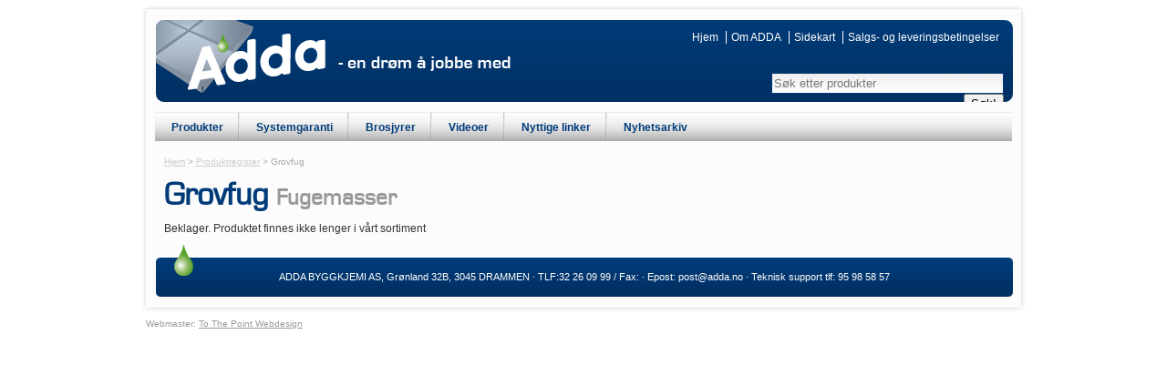

--- FILE ---
content_type: text/html
request_url: http://adda.no/produkter/?produkt=Grovfug&id=34
body_size: 2050
content:
<!DOCTYPE html PUBLIC "-//W3C//DTD XHTML 1.0 Strict//EN" "http://www.w3.org/TR/xhtml1/DTD/xhtml1-strict.dtd">
<html xmlns="http://www.w3.org/1999/xhtml">
<head>
<meta name="google-site-verification" content="EMqjbPB6fkke7ZzivU242aQLId9GTrw6dlw90gNm5Wg" />
<meta http-equiv="Content-Type" content="text/html; charset=iso-8859-1" />
<meta name="keywords" content="Grovfug,fug vannfast frostsikker smidig inne ute gulv vegg våtrom varmegulv" />
<meta name="description" content="Produktblad for Grovfug" />
<link rel="shortcut icon" href="/favicon.ico" />
<link rel="icon" href="/favicon.ico" type="image/x-icon" />
<link type="text/css" rel="stylesheet" href="/css/screen.css" media="screen" />
<link type="text/css" rel="stylesheet" href="/css/jquery-ui-1.7.2.custom.css" media="screen" />
<!--[IF lt IE 9]><link type="text/css" rel="stylesheet" href="/css/screenIE.css" media="screen" /><![endif]-->
<!--[IF lt IE 7]><link type="text/css" rel="stylesheet" href="/css/screenIE6.css" media="screen" /><![endif]-->
<link type="text/css" rel="stylesheet" href="/css/print.css" media="print" />
<script type="text/javascript" src="//ajax.googleapis.com/ajax/libs/jquery/1.3.2/jquery.min.js"></script>
<script type="text/javascript" src="//ajax.googleapis.com/ajax/libs/jqueryui/1.7.2/jquery-ui.min.js"></script>
<script type="text/javascript" src="/js/common.js"></script>
<title>Grovfug : Produkter : ADDA Byggkjemi AS</title>
</head>

<body id="" class="">
<div id="container">
	<div id="header">
		<div>
			<span id="tile"></span>
			<a href="//www.adda.no/" id="logo" title="Tilbake til forsiden">ADDA</a>
			<span id="slogan">- en drøm å jobbe med</span>
		</div>
		<ul id="company-links">
			<li><a href="/">Hjem</a></li>
			<li><a href="/om-adda/">Om ADDA</a></li>
			<!--li><a href="/kontakt/">Kontakt</a></li-->
			<li><a href="/sidekart/">Sidekart</a></li>
			<li><a href="/dokumenter/various/adda-allminnelige-salgs-og-leveringsbetingelser.pdf" target="_blank">Salgs- og leveringsbetingelser</a></li>
		</ul>
		<form method="get" action="/search/" id="sitesearch">
			<div>
				<input type="text" name="q" id="q" value="Søk etter produkter" size="30" class="subtle" />
				<input type="submit" value="Søk!" />
			</div>
		</form>
	</div>

	<ul id="nav">
		<li id="produkter-link">
			<a href="/produkter/">Produkter</a>
			<ul>
				<li><a href="/produkter/produktregister/">Alle produkter</a></li>
				<li class="mainlink" id="sys">
					<a href="/produkter/systemgarantiserien/">Systemgarantiserien</a>
					<ul>
						<li><a href="/produkter/systemgarantiserien/?system=1" class="start">Start</a></li>
						<li><a href="/produkter/systemgarantiserien/?system=2" class="tett">Tett</a></li>
						<li><a href="/produkter/systemgarantiserien/?system=3" class="lim">Lim</a></li>
						<li><a href="/produkter/systemgarantiserien/?system=4" class="fug">Fug</a></li>
						<li><a href="/produkter/systemgarantiserien/?system=5" class="til-slutt">Til Slutt</a></li>
						<li><a href="/produkter/systemgarantiserien/">Hele serien</a></li>
					</ul>
				</li>
				<li id="nano-link"><a href="/produkter/nano/">Nano-serien</a></li>
				<!--li id="prella-link"><a href="/produkter/prella/">Prell´a-serien</a></li-->
				<li class="mainlink">
					<a href="/produkter/produkter-til-fliser-og-naturstein/">Produkter til fliser og naturstein</a>
					<ul>
						<li><a href="/produkter/produkter-til-fliser-og-naturstein/?type=inne">Inne</a></li>
						<li><a href="/produkter/produkter-til-fliser-og-naturstein/?type=ute">Ute</a></li>
						<li><a href="/produkter/produkter-til-fliser-og-naturstein/forbrukskalkulator/">Forbrukskalkulator</a></li>
					</ul>
				</li>
				<!--li id="briljant-link"><a href="/produkter/briljant/">Briljant-serien</a></li-->
				<li><a href="/produkter/overflatebehandling-og-maling/">Overflatebehandling og maling</a></li>
				<!--li><a href="/produkter/botament/">Botament</a></li-->
				<!--li><a href="/produkter/vaatromsplater/">Våtromsplater</a></li-->
				<!--li><a href="/produkter/verktoy-og-tilbehor/">Verktøy og tilbehør</a></li-->
				<li><a href="/produkter/betong-og-mortelprodukter">Betong- og mørtelprodukter</a></li>
				<li><a href="/produkter/tekniske-godkjenninger/">Tekniske godkjenninger / datablad</a></li>
			</ul>
		</li>
		<li id="systemgaranti-link"><a href="/systemgaranti/">Systemgaranti</a></li>
		<li id="brosjyrer-link"><a href="/brosjyrer/">Brosjyrer</a></li>
		<li id="videoer-link"><a href="/videoer/">Videoer</a></li>
		<!--li id="forhandlere-link"><a href="/forhandlere/">Forhandlere</a></li-->
		<li id="linker-link"><a href="/nyttige-linker/">Nyttige linker</a></li>
		<li id="nyhetsarkiv-link"><a href="/nyhetsarkiv/">Nyhetsarkiv</a></li>
	</ul>

	<div id="content">
	<!-- AddThis Button BEGIN -->
	<!--div class="addthis_toolbox addthis_default_style" id="share">
	<a href="http://addthis.com/bookmark.php?v=250&amp;username=froehoel" class="addthis_button_compact">Del</a>
	<span class="addthis_separator">|</span>
	<a class="addthis_button_facebook"></a>
	<a class="addthis_button_myspace"></a>
	<a class="addthis_button_google"></a>
	<a class="addthis_button_twitter"></a>
	</div>
	<script type="text/javascript" src="http://s7.addthis.com/js/250/addthis_widget.js#username=froehoel"></script-->
	<!-- AddThis Button END -->
	<div id="crumbs"><a href="/">Hjem</a> &gt; <a href="/produkter/produktregister/">Produktregister</a> &gt; Grovfug</strong></div>		<h1>Grovfug  <span class="produktserienavn">Fugemasser</span></h1>
<p>Beklager. Produktet finnes ikke lenger i vårt sortiment</p>	</div>

	<div id="footer">
		<span id="droplet"></span>
		<p>ADDA BYGGKJEMI AS, Grønland 32B, 3045 DRAMMEN &middot; TLF:32 26 09 99 / Fax:   &middot; Epost: <a href="/kontakt/">post@adda.no</a> &middot; Teknisk support tlf: 95 98 58 57</p>
	</div>
</div>
<div id="design">Webmaster: <a href="//www.2tp.no/">To The Point Webdesign</a></div>
</body>
</html>


--- FILE ---
content_type: text/css
request_url: http://adda.no/css/screen.css
body_size: 5542
content:
@charset "iso-8859-1";
/* CSS Screen Document for adda.no */
@font-face {
	font-family: 'EurostileRegular';
	src: url('fonts/eurosti-webfont.eot');
	src: local('?'), url('fonts/eurosti-webfont.woff') format('woff'), url('fonts/eurosti-webfont.ttf') format('truetype'), url('fonts/eurosti-webfont.svg#webfontOJ7Plfvq') format('svg');
	font-weight: normal;
	font-style: normal;
}
html {
	font: normal normal normal 62.5%/1.5 Verdana, Geneva, sans-serif;
	color: #333;
	background:  -moz-linear-gradient(top, rgba(255,255,255,0.5), rgba(0,45,98,0.1));
	
}
html, body {
	margin: 0;
	padding: 0;
	min-height: 100%;
}
a:link { color: rgb(0,112,192); }
a img { border: none; }

h1, h2, h3, h4, h5, h6 { 
	margin: 0 0 0.2em;
	line-height: 1.2;
	color: #003b79;
	font-family: EurostileRegular, Helvetica, Arial, sans-serif;
}
h1 { 
	font-size: 36px; 
	margin-top: 0.75em;
}
h2 { 
	font-size: 18px; 
	margin: 1.5em 0 0.2em 0;
}
h3 { font-size: 16px;}
h2 a:link, h3 a:link { 
	text-decoration: none; 
	color: #003b79;
}
h2 a:hover, h3 a:hover { text-decoration: underline; }
p { margin: 0 0 1em 0; }

/* MAIN STRUCTURE
----------------------------------------------------------------------*/
#container {
	width: 940px;
	margin: 10px auto;
	background: #fcfcfc;
	-moz-box-shadow: 0 0 5px #ccc;
	-webkit-box-shadow: 0 0 5px #ccc;
	box-shadow: 0 0 5px #ccc;
	padding: 1px 10px;
}
#header, 
#nav, 
#content, 
#footer {
	width: 100%;
}

/* HEADER
----------------------------------------------------------------------*/
#header {
	font-family: Arial, Helvetica, sans-serif;
	font-size: 1.2em;
	position: relative;
	height: 90px;
	background: url(/images/design/header-bg.png) repeat-x center;
	border: 1px solid #fff;
	margin: 10px 0;
	-moz-border-radius: 10px;
	-webkit-border-radius: 10px;
	border-radius: 10px;
	overflow: hidden;
	z-index: 9999;
}
#tile, #logo, #slogan, #company-links, #sitesearch { position: absolute; }
#tile {
	left: -40px;
	top: 0;
	background-image: url(/images/design/tile.png);
	width: 147px;
	height: 80px;
}
#logo {
	left: 35px;
	top: 15px;
	background-image:  url(/images/design/logo.png);
	width: 151px;
	height: 62px;
	text-indent: -9999px;
	outline: none;
}
#slogan {
	left: 200px;
	top: 40px;
	background-image: url(/images/design/slogan.png);
	width: 189px;
	height: 16px;
	text-indent: -9999px;
	outline: none;
}
#company-links {
	right: 10px;
	top: 10px;
	margin: 0;
}
#company-links li { 
	display: inline; 
	color: #fff;
	border-left: 1px solid #fff;
	padding: 0 5px;
}
#company-links li:first-child { border-left: none; }
#company-links a {
	color: #fff;
	text-decoration: none;
}
#company-links a:hover { 
	text-decoration: underline; 
	/*color: #ee7d10;*/
}

#sitesearch {
	right: 10px;
	bottom: 16px;
	width: 290px;
	height: 28px;
	text-align: right;
	margin: 0;
}
/* NAV
----------------------------------------------------------------------*/
#nav {
	/*font-family: Arial, Helvetica, sans-serif;
	font-size: 14px;*/
	font-size: 12px;
	background: #fcfcfc url(/images/design/nav-bg.png) repeat-x center;
	height: 30px;
	border-top: 1px solid #eaeaea;
	border-bottom: 1px solid #aaa;
	margin: 10px 0 0 0;
	padding: 0;
	list-style: none;
	position: relative;
	z-index: 9999999;
}
#home #nav { margin-top: 0; }
#nav li { position: relative; }
#nav a { 
	color: #003b79;
	text-decoration: none; 
}
#nav li a:hover { color: #0070c0; }
#nav > li {
	float: left;
	background: url(/images/design/nav-li-bg.png) no-repeat right center;
}
#nav > li > a {
	display: block;
	height: 30px;
	line-height: 32px;
	font-weight: bold;
	/*width: 132px;*/
	padding-left: 18px;
	padding-right: 18px;
	text-align: center;
}
#nav li#produkter-link > a { background: url(/images/design/more-arrow-vertical.png) no-repeat 110px -32px; }
#produkter #nav li#produkter-link,
#systemgaranti #nav li#systemgaranti-link,
#bestillingsskjema #nav li#bestillingsskjema-link,
#forhandlere #nav li#forhandlere-link,
#nyttige-linker #nav li#linker-link,
#nyhetsarkiv #nav li#nyhetsarkiv-link,
#brosjyrer #nav li#brosjyrer-link,
#videoer #nav li#videoer-link { 
	background-color: #fff; 
	color: #fff;
}
#produkter #nav li#produkter-link > a,
#brosjyrer #nav li#brosjyrer-link > a{ 
	background-color: #fff;
	color: #003b79; 
}
#nav li#nyhetsarkiv-link { background-image: none; }
/* ----- DROP DOWN ----- */
#nav ul { 
	margin: 0; 
	padding: 0;
	list-style: none;
	display: none; 
	position: absolute;
	background: #eaeaea;
	opacity: 0.95;
	border-width: 1px;
	border-style: solid;
	border-color: #fafafa #dadada #dadada #fafafa;
	-moz-border-radius: 6px;
	-webkit-border-radius: 6px;
	border-radius: 6px;
	-moz-box-shadow: 0px 0px 5px #666;
	-webkit-box-shadow: 0px 0px 5px #666;
	box-shadow: 0px 0px 5px #666;
}
#nav ul li {
	border-bottom: 1px solid #dadada;
	border-top: 1px solid #fafafa;
}
#nav ul li:hover { background: #f6f6f6 !important; }
#nav li ul li.mainlink > a { background: url(../images/design/more-arrow.png) no-repeat 98% -32px; }
#nav li ul li.mainlink > a:hover { background-position: 98% 0; }
#nav li ul li.mainlink > a, 
#nav li ul li.mainlink > a:hover, 
#nav ul li a {
	display: block;
	padding: 6px 0 5px 10px;
}
#nav > li > ul {
	top: 33px;
	left: 0;
	width: 260px;
}
#nav li ul li ul {
	top: -1px;
	left: 265px;
	width: 150px;
}
#nav li#sys ul li a { padding-left: 25px; }
/* CONTENT
----------------------------------------------------------------------*/
#content {
	width: 920px;
	padding: 10px;
	overflow: hidden;
	font-size: 1.2em;
	line-height: 1.5;
	position: relative;
}
#home #content { background: url(../images/diverse/bg.png) repeat-y left top; }
#home #content { padding-top: 0; }

#content div.video { 
	float: left;
	width: 420px;
	margin: 20px 20px 40px;
}
/* ----- CRUMBS ----- */
#crumbs {
	position: absolute;
	left: 10px;
	top: 15px;
	color: #aaa;
	font-size: 10px;
}
#crumbs a { color: #ccc; }

/* ----- SHARE ----- */
#share {
	position: absolute;
	right: 10px;
	top: 15px;
	background: rgba(255,255,255,0.5);	
}
#home #share { top: 315px; }
#bestillingsskjema #share { top: 50px; }

/* ----- TABLE ----- */
table {
	width: 100%;
	table-layout: fixed;
	border-collapse: collapse;
	margin: 20px 0 25px 0;
	border-bottom: 2px solid #ddd9c3;
}
table caption {
	text-align: left;
	margin: 0;
	font-style: italic;
}
table thead tr th { 
	padding: 5px; 
	color: #333;
	border-top: 1px solid #f0f0f0;
	border-bottom: 1px solid #ccc;
	background-image: -moz-linear-gradient(top, #fcfcfc, #dcdcdc); /* FF3.6 */
	background-image: -webkit-gradient(linear,left top,left bottom,from(#fcfcfc),to(#dcdcdc)); /* Saf4+, Chrome */
}
table thead tr th a:link { color: #333; } 

table th { text-align: left; }
table tbody tr.like { background-color: #f6f6f6; }
table tbody tr:hover,
table tbody tr.like:hover {	background-color: #f0f0f0; }

table tbody tr td { padding: 4px 5px; }
table a.download { 
	color: #444; 
	font-size: 10px;
}
table tbody tr td.start,
table tbody tr td.tett,
table tbody tr td.lim,
table tbody tr td.fug,
table tbody tr td.til-slutt {
	padding-left: 28px;
	background-repeat: no-repeat;
	background-position: 3px center;
}
table tbody tr td.start { background-image: url(/images/icons/en.png); }
table tbody tr td.tett { background-image: url(/images/icons/to.png); }
table tbody tr td.lim  { background-image: url(/images/icons/tre.png); }
table tbody tr td.fug  { background-image: url(/images/icons/fire.png); }
table tbody tr td.til-slutt  { background-image: url(/images/icons/fem.png); }

/* ----- FORM ----- */
form { margin: 20px 0; }
form #top-print { 
	position: absolute;
	right: 10px;
	top: 0;
}
fieldset { 
	padding: 20px 0 0;
	position: relative;
	border: none;
}
fieldset legend { font-weight: bold; 
}
fieldset legend label { 
	font-weight: normal;
	font-style: italic;
	margin-left: 45px;
}
fieldset legend span {
	position: absolute;
	left: 0;
	font-size: 15px;
	top: -20px;
}
form div { 
	margin: 1em 0; 
	clear: left;
}
form div#nb { 
	background: url(/images/design/nb.png) no-repeat left center;
	margin: 25px 0 0; 
	overflow: hidden;
}
form div#nb p:first-child { 
	padding-left: 90px; 
	width: 330px;
}
form div label {
	float: left;
	width: 190px;
	margin-right: 10px;
	text-align: right;
}
form div label.radiogroup,
form div#nb p label {
	float: none;
	display: inline;
}
form abbr[title='Påkrevet felt'] {
	font-weight: bold;
	color: #dc002e;
	margin: 0 5px;
}
form div input[type="text"],
form div select,
form div textarea { 
	border: 1px solid #003b79; 
	padding: 3px 2px;
	background: url(/images/design/input-bg.png) repeat-x;
}
form div input[type="text"]:focus,
form div select:focus,
form div textarea:focus {	border-color: #0070c0; }
form #subject { margin-top: 35px; }
form div #emne, form div textarea { width: 650px; }
form div #submit { margin-left: 205px; }

/* ----- BESTILLINGSSKJEMA ----- */
#bestillingsskjema form div label { width: 110px; }
#bestillingsskjema form div input[size="40"] { width: 200px; }
#bestillingsskjema fieldset.adresse {
	float: left;
	width: 450px;
	margin-bottom: 25px;
	margin-top: 25px;
}
#bestillingsskjema fieldset legend { 
	position: relative !important; 
	margin-bottom: 1em;
}
#bestillingsskjema fieldset legend span { 
	position: absolute;
	left: 0;
	top: 25px;
	width: 935px;
	border-bottom: 2px solid;
}
#bestillingsskjema fieldset legend.start span { border-color: #59a51c; }
#bestillingsskjema fieldset legend.tett span { border-color: #e00027; }
#bestillingsskjema fieldset legend.lim span { border-color: #822e8e; }
#bestillingsskjema fieldset legend.fug span  { border-color: #ee7708; }
#bestillingsskjema fieldset legend.til-slutt span  { border-color: #fed100; }

#bestillingsskjema fieldset.cols {
	/*float: left;
	width: 460px;*/
	margin: 0 0 25px 0;
}
#bestillingsskjema fieldset.cols div {
	float: left;
	width: 460px;
	clear: none;
	margin: 0.5em 0;
}
#bestillingsskjema form fieldset.cols div label { 
	width: 400px; 
	text-align: left;
	margin-right: 0;
}
#bestillingsskjema form fieldset.cols div label span { 
	display: inline-block;
	width: 55px;
	font-style: italic;
	font-size: 12px;
}
#bestillingsskjema form fieldset.cols div input { width: 30px; }

/* ----- FRONT PAGE ----- */
#abovefold {
	height: 300px;
	position: relative;
	margin: 20px -10px;
}
#front-tile {
	background: url(../images/diverse/tile.png);
	width: 171px;
	height: 120px;
	position: absolute;
	bottom: -118px;
	right: 190px;
}
#slideshow {
	width: 660px;
	height: 300px;
	position: relative;
}
#slideshow h1 { 
	font-size: 26px;
	font-weight: normal;
	padding-left: 25px;
	margin: 10px 0;
}
.slide { 
	color: #003b79;
	width: 100%;
	height: 320px;
	position: absolute;
	left: 0;
	top: 0;
}
.slide img {
	float: left;
	margin: 10px 0 50px 25px;
	padding: 5px;
	background: #fff;
	-moz-box-shadow: 3px 3px 5px rgba(0,0,0,0.5);
	-webkit-box-shadow: 3px 3px 5px rgba(0,0,0,0.5);
	box-shadow: 3px 3px 5px rgba(0,0,0,0.5);
	position: relative;
}
.slide img.rotated {
	position: absolute;
	left: -5px;
	top: 45px;
	-webkit-transform: rotate(-3deg); 
	/* firefox */
	-moz-transform: rotate(-3deg);
	/* opera */
	-o-transform: rotate(-3deg); 
	/* w3c & chrome */
	transform: rotate(-2deg); 
	z-index: 2;
}
.slide p, .slide ul { 
	padding: 0;
	font-size: 14px; 
	margin-left: 400px;
	margin-top: 25px;
	margin-right: 5px;
}
.slide p { margin-left: 395px; }
.slide .systemgaranti {
	background: url(../images/diverse/systemgaranti.png);
	width: 62px;
	height: 143px;
	position: absolute;
	right: 1px;
	bottom: 25px;
}
#news {
	position: absolute;
	right: 0;
	top: 0;
	width: 241px;
	height: 300px;
	border-left: 1px solid #dbdcdc;
	padding: 0 20px 0;
	overflow: hidden;	
}
#news h2:first-child { 
	margin: 0 0 20px 0; 
	background: url(../images/diverse/news.png) no-repeat left;
	height: 36px;
	line-height: 46px;
	border-bottom: 1px solid #dbdcdc;
	padding-left: 50px;
}
#news p span.newsdate {
	display: block;
	font-size: 10px;
	color: #777;
}

#belowfold { 
	margin: 50px -10px 0 -10px;
	overflow: hidden; 
}
#product-presentation {
	float: left;
	width: 640px;
	padding-right: 20px;
}
#product-presentation ul {
	margin: 0 0 0 20px;
	padding: 0;
	list-style: none;
}
#product-presentation li {
	margin: 0 0 10px 180px;
	border-bottom: 1px solid #dbdcdc;
}
#product-presentation li h3 { 
	font-size: 24px; 
	font-weight: normal;
}
#product-presentation li h3 a:link,
#product-presentation li h3 a:visited {
	display: block;
	color: #003b79;
	text-decoration: none;
}
#product-presentation li img {
	border: 2px solid #bac89c;
	margin-bottom: -12px;
	margin-right: 20px;
	margin-left: -180px;
}
#front-info {
	padding: 100px 20px 0 20px;
	float: left;
	width: 240px;
}
#front-info a:link {
	display: block;	
	margin: 0 0 50px 0;
	text-decoration: none;
	color: #222;
}
#kalkulator {
	background: url(../images/diverse/calculator.png) no-repeat left center;
	height: 61px;
	width: 196px;
	display: block;
	text-indent: -9999px;
	outline: none;
}
#ti {
	background: url(../images/diverse/tekniske-godkjenninger.png) no-repeat left center;
	height: 61px;
	width: 196px;
	display: block;
	text-indent: -9999px;
	outline: none;
}
#byggtjeneste {
	background: url(../images/diverse/byggtjeneste.png) no-repeat 10px top;
	padding: 40px 0 0 10px;
	width: 230px;
}

/* ----- KONTAKT ----- */
#adresseinformasjon { 
	overflow: hidden; 
	margin: 30px 0 25px 10px;
}
#adresseinformasjon p {
	float: left;
	width: 205px;
	padding-left: 90px;
	min-height: 64px;
}
#adresseinformasjon #adresse { background: url(/images/icons/new_mail.png) no-repeat left center; }
#adresseinformasjon #telefon { background: url(/images/icons/mobile_phone.png) no-repeat left center; }
#adresseinformasjon #teknisk { background: url(/images/icons/mobile_phone_info.png) no-repeat left center; padding-left: 70px; }
#map_canvas {
	width: 870px;
	margin: 25px 0;
	height: 250px;
	border: 2px solid;
	border-color: #999 #fcfcfc #fcfcfc #999;
}
#kontaktpersoner {
	margin: 15px 0 0 0;
	padding: 0;
	overflow: hidden;
	list-style: none;
}
#kontaktpersoner li {
	float: left;
	width: 390px;
	margin: 0 40px 50px 0;
}
#kontaktpersoner li:first-child, 
#kontaktpersoner li.clear { margin-left: 0; }
#kontaktpersoner li span img { 
	border: 2px solid;
	border-color: #999 #fcfcfc #fcfcfc #999;
}
#kontaktpersoner li strong img { margin-left: 5px; vertical-align: text-top;} 
#kontaktpersoner li em { margin-bottom: 15px; }

#kontaktskjema p.info { margin-left: 200px; }
#maptext { line-height: 1.2; }
#tabs { margin-top: 25px; }
#tabs h2 { display: none; }

/* ----- NYHETSARKIV ----- */

#nyhetsarkiv #content ul,
#nyttige-linker #content ul {
	margin: 25px 0;
	padding: 0;
	list-style: none;
}
#nyhetsarkiv #content ul li { margin: 15px 0; }
#nyhetsarkiv #content ul li span.nyhetsdato { color: #000; margin-right: 10px; }
#nyhetsarkiv div.dato { color: #000; margin-bottom: 10px; }
#nyhetsarkiv div.image {
	float: right;
	margin-left: 25px;
	margin-bottom: 15px;
	padding: 10px;
	background: #fff;
	border: 1px solid #ccc;
	
}

/* ----- NYTTIGE-LINKER ----- */
#nyttige-linker #content ul li {
	float: left;
	width: 300px;
}
#nyttige-linker #content ul li h2 { margin-bottom: 5px; }

/* ----- BROSJYRER ----- */
#brosjyrer #content h2 { 
	clear: left; 
	margin: 35px 0 0 0;
}
#brosjyrer #content h2 span {
	float: left;
	margin: 0 15px 35px 0;
	width: 100px;
	padding: 10px;
	border: 1px solid #eaeaea;
	background: #fff;
	box-shadow: 0 0 2px #e0e0e0;
	-moz-box-shadow: 0 0 2px #e0e0e0;
	-webkit-box-shadow: 0 0 2px #e0e0e0;
}

/* ----- PRODUKTREGISTER ----- */
#produkter.produktregister #content form { text-align: left; }
#produkter.produktregister #content form #query { width: 255px; }
#produkter #gruppebilde { 
	float: right; 
	margin-top: -50px;
	margin-right: 25px;
}
#systemgaranti div.produktbilde { 
	clear: none; 
	margin: 0 15px 1em 0;
	min-height: 230px;
}
#systemgaranti div.produktbilde img { border: none; }
#systemgaranti div.til-slutt-produkt { margin-right: 0; }
#systemgaranti div.produktbilde span { 
	margin-top: 0; 
}
#systemgaranti div.start-produkt,
#systemgaranti div.tett-produkt,
#systemgaranti div.lim-produkt,
#systemgaranti div.fug-produkt,
#systemgaranti div.til-slutt-produkt {
	-moz-border-radius: 12px 12px 3px 3px;
	-webkit-border-radius: 12px 12px 3px 3px;
	border-radius: 12px 12px 3px 3px;	
}
#systemgaranti div.produktbilde span {
	-moz-border-radius: 11px 11px 0 0;
	-webkit-border-radius: 11px 11px 0 0;
	border-radius: 11px 11px 0 0;	
}
div.produktbilde span { 
	display: block;
	padding: 5px 5px 5px 28px;
	color: #fff;
	font-size: 14px;
	font-style: normal;
	font-weight: bold;
	margin: 0;
	margin: 0.5em 0;
}
div.produktbilde span a { color: #fff; text-decoration: none; }
div.produktbilde span.start { color: #51a026; }
div.produktbilde span.tett { color: #dc002e; }
div.produktbilde span.lim { color: #803689; }
div.produktbilde span.fug { color: #ee7d11; }
div.produktbilde span.til-slutt { color: #ffd300; }
div.produktbilde img { margin-top: 10px; border: 1px solid #ccc; }
div.produktbilde strong {
	display: block;
	text-align: center;
	margin: 10px;
}
div.start-produkt span { background: #51a026; padding-left: 0; text-align: center; }
div.tett-produkt span { background: #dc002e; padding-left: 0; text-align: center; }
div.lim-produkt span { background: #803689; padding-left: 0; text-align: center; }
div.fug-produkt span { background: #ee7d11; padding-left: 0; text-align: center; }
div.til-slutt-produkt span { background: #ffd300; padding-left: 0; text-align: center; }
#produkter.flisprodukter #produktbeskrivelse {
	overflow: hidden;
	background: url(/images/design/systemgaranti.png) no-repeat right center;
	min-height: 100px;
	padding: 0 100px 0 0;
	margin: 20px 0 0 0;
}
#produkter.flisprodukter #produktbeskrivelse div.left span { 
	display: block; 
	padding: 5px;
	text-align: center;
	color: #fff;
	font-size: 1.5em;
	margin-bottom: 20px;
}
#produkter.flisprodukter #produktbeskrivelse div.left span.start { background: #51a026; }
#produkter.flisprodukter #produktbeskrivelse div.left span.tett { background: #dc002e; }
#produkter.flisprodukter #produktbeskrivelse div.left span.lim { background: #803689; }
#produkter.flisprodukter #produktbeskrivelse div.left span.fug { background: #ee7d11; }
#produkter.flisprodukter #produktbeskrivelse div.left span.til-slutt { background: #ffd300; }
	
#produkter.flisprodukter #les-mer-garanti { 
	background: #f2f2f2;
	padding: 9px;
	font-size: 14px;
	text-align: center;
	font-weight: bold;
	margin: 0 0 15px 270px;
	color: #003b79;
	text-decoration: none;
	display: block;
}
#produkter.flisprodukter #les-mer-garanti:hover { text-decoration: underline; }

/* ----- SIDEKART ----- */
#sidekart > #container > #content > ul {
	/*float: left;*/
	background:  #fcfcfc url(/images/design/bluepx.png) repeat-y 30px 0;
	font-size: 14px;
}
#sidekart > #container > #content ul { 
	margin: 0;
	padding: 0;
	list-style: none;
}
#sidekart > #container > #content ul li {
	padding: 0 0 0 20px;
}
#sidekart > #container > #content ul li a {
	background: #fcfcfc;
	padding: 3px 6px;
	display: block;
}
#sidekart > #container > #content ul ul li {
	background: transparent url(/images/design/bluepx.png) repeat-x 0 14px;
	padding: 0 0 0 20px;
	margin-left: 10px;
}
#sidekart > #container > #content ul ul ul {
	background:  #fcfcfc url(/images/design/bluepx.png) repeat-y 9px 0;
}
	
/* FOOTER
----------------------------------------------------------------------*/
#footer {
	height: 43px;
	background: url(/images/design/footer-bg.png);
	color: #fff;
	border: 1px solid #fff;
	-moz-border-radius: 6px;
	-webkit-border-radius: 6px;
	border-radius: 6px;
	font-size: 11px;
	font-family: Arial, Helvetica, sans-serif;
	position: relative;
	margin-bottom: 10px;
}
#footer p {
	height: 43px;
	line-height: 43px;
	text-align: center;
	margin: 0;
}
#footer p a {
	color: #fff;
	text-decoration: none;
}
#droplet {
	position: absolute;
	left: 20px;
	top: -15px;
	background: url(/images/design/droplet.png);
	width: 21px;
	height: 35px;
}

#design {
	width: 960px;
	margin: 10px auto;
	color: #999;
}
#design a { color: #999; }

/* CLASSES
----------------------------------------------------------------------*/
.subtle { color: #777; }
.no {
	background: url(/images/icons/no.png) no-repeat left center;
	min-height: 11px;
	padding-left: 21px;
}
.pl {
	background: url(/images/icons/pl.png) no-repeat left center;
	min-height: 11px;
	padding-left: 21px;
}
.gb {
	background: url(/images/icons/gb.png) no-repeat left center;
	min-height: 11px;
	padding-left: 21px;
}
.info {
	background: url(/images/icons/messagebox_info.png) no-repeat left top;
	padding-left: 21px;
	font-style: italic;
}
.left {
	float: left;
	margin: 0 20px 10px 0;
	clear: left;
}
.right {
	float: right;
	margin: 0 0 10px 10px;
	clear: right;
}
.clear { clear: both; }
.rightaligned {
	text-align: right;
}
.col2 {
	width: 420px;
	margin: 0 10px 15px 10px;
	float: left;
}
a.external {
	background: url(/images/icons/nw.gif) no-repeat right center;
	padding-right: 25px;
}

.clear { clear: both; }
.start { background: transparent url(/images/icons/en.png) no-repeat 3px center; padding-left: 28px; }
.tett { background: transparent url(/images/icons/to.png) no-repeat 3px center; padding-left: 28px; }
.lim  { background: transparent url(/images/icons/tre.png) no-repeat 3px center; padding-left: 28px; }
.fug  { background: transparent url(/images/icons/fire.png) no-repeat 3px center; padding-left: 28px; }
.til-slutt  { background: transparent url(/images/icons/fem.png) no-repeat 3px center; padding-left: 28px; }

.start-produkt { border: 1px solid #59a51c; }
.tett-produkt { border: 1px solid #e00027; }
.lim-produkt  { border: 1px solid #822e8e; }
.fug-produkt  { border: 1px solid #ee7708; }
.til-slutt-produkt  { border: 1px solid #fed100; }

.teknisk-info li { margin: 1.5em 0; }
.teknisk-info strong { display: block; }
#produkt-beskrivelse {
	float: left;
	width: 623px;
	border-right: 1px solid #eee;
	padding: 0 25px 10px 10px;
}
h1 span.produktserienavn {
	font-size: 0.7em;
	color: #999;
}
#produktlinker {
	float: left;
	text-align: center;
	margin: 0 0 20px -1px; 
	max-width: 200px;
	padding-left: 45px;
	border-left: 1px solid #eee;
}
#produktlinker div {
	background: #fff;
	border: 1px solid #ccc;
}
#produktlinker a {
	display: block;
	font-size: 0.9em;
	background-position: 97% center;
	border-width: 1px;
	border-style: solid;
	border-color: #ccc #666 #666 #ccc;
	text-decoration: none;
	margin: 0.5em 0 0 0;
	-moz-border-radius: 6px;
	-webkit-border-radius: 6px;
	border-radius: 6px;
	padding: 0 25px 0 0;
	text-align: center;
	overflow: hidden;
	white-space: nowrap;
	width: 173px;
}
#produktlinker span {
	display: block;
	background: url(/images/design/nav-bg.png) repeat-x;
	padding: 5px 5px 5px 5px;
	margin-right: -25px;
}
#produktlinker h2, #produktlinker p { text-align: left; }
.round10 {
	-moz-border-radius: 10px;
	-webkit-border-radius: 10px;
	border-radius: 10px;
}
.inset { 
	margin: 25px;
	border: 1px solid #eaeaea;
	padding: 15px;
	-moz-box-shadow: 0 0 2px #e0e0e0;
	overflow: hidden;
}
.inset h2 { 
	margin-top: 0;
	font-size: 24px;
}
.inset h2 a { 
	color: #000; 
	text-shadow: 0 1px 2px #ddd;
}
.inset div {
	margin-left: 275px;
}
span.img {
	display: block;
	margin: 5px 25px 15px 0;
	text-align: center;
}
span.img img { display: inline; }
span.img em { 
	display: block; 
	margin-top: 1em;
	color: #000;
}
.frame {
	padding: 10px;
	border: 1px solid #eaeaea;
	box-shadow: 0 0 2px #e0e0e0;
	-moz-box-shadow: 0 0 2px #e0e0e0;
	-webkit-box-shadow: 0 0 2px #e0e0e0;
}
img.shadow {
	-moz-box-shadow: 0 0 4px #dbdcdc;
	-webkit-box-shadow: 0 0 4px #dbdcdc;
	box-shadow: 0 0 4px #dbdcdc;
	margin-left: 4px;
	padding: 5px;
	background: #fff;
}


--- FILE ---
content_type: text/css
request_url: http://adda.no/css/print.css
body_size: 586
content:
@charset "iso-8859-1";
/* ADDA CSS PRINT Document */

#header,
#nav,
#footer,
input[type='submit'],
input[type='button'],
#crumbs{ display: none; }
#share { display: none; }
a {
	text-decoration: none;
	color: #000;
}
table {
	border: 1px solid #999;
	border-collapse: collapse;
}
table th, table td { 
	text-align: left;
	padding: 0.3em;
	border: 1px solid #999;
}
table td input { text-align: right; }
input {
	border: none;
	font-weight: bold;
	width: auto;
}
#bestillingsskjema-form > fieldset {
	border: 1px solid #ccc;
	padding: 1em;
}
#bestillingsskjema-form > fieldset > legend {
	font-weight: bold;
	padding-left: 1em;
	padding-right: 1em;
}

#bestillingsskjema-form > fieldset.cols {
	page-break-before: always;
}
#bestillingsskjema-form > fieldset.cols > div {
	padding: 0.5pt 0;
	border-bottom: 1pt solid #999;
}
#bestillingsskjema-form > fieldset.cols > div > label {
	display: inline-block;
	width: 90%;
	padding: 0;
	margin: 0;
}
#bestillingsskjema-form > fieldset.cols > div > label > span {
	display: inline-block;
	width: 5em;
}
#bestillingsskjema-form > fieldset.cols > div > input {
	width: 9%;
	text-align: right;
}
#bestillingsskjema-form #nb { overflow: hidden; }
#bestillingsskjema-form #nb p.col2 {
	display: inline-block;
	width: 49%;
	vertical-align: top;
}
#bestillingsskjema-form fieldset.adresse > div > label {
	display: inline-block;
	width: 20%;
}
#bestillingsskjema-form fieldset.adresse > div > input {
	display: inline-block;
	width: 70%;
}
#bestillingsskjema-form fieldset.adresse + div { margin-top: 1em; }
#bestillingsskjema-form fieldset.adresse { margin: 1em 0; }
#kommentarer { display: block; width: 100%; border: none;}


--- FILE ---
content_type: text/javascript
request_url: http://adda.no/js/common.js
body_size: 2615
content:
// JavaScript Document for adda.no (JQUERY)

// google tracking
var _gaq = _gaq || [];
_gaq.push(['_setAccount', 'UA-845839-2']);
_gaq.push(['_trackPageview']);

(function() {
var ga = document.createElement('script'); ga.type = 'text/javascript'; ga.async = true;
ga.src = ('https:' == document.location.protocol ? 'https://ssl' : 'http://www') + '.google-analytics.com/ga.js';
var s = document.getElementsByTagName('script')[0]; s.parentNode.insertBefore(ga, s);
})();
	


/**
* hoverIntent r5 // 2007.03.27 // jQuery 1.1.2+
* <http://cherne.net/brian/resources/jquery.hoverIntent.html>
* 
* @param  f  onMouseOver function || An object with configuration options
* @param  g  onMouseOut function  || Nothing (use configuration options object)
* @author    Brian Cherne <brian@cherne.net>
*/
(function($){$.fn.hoverIntent=function(f,g){var cfg={sensitivity:7,interval:100,timeout:0};cfg=$.extend(cfg,g?{over:f,out:g}:f);var cX,cY,pX,pY;var track=function(ev){cX=ev.pageX;cY=ev.pageY;};var compare=function(ev,ob){ob.hoverIntent_t=clearTimeout(ob.hoverIntent_t);if((Math.abs(pX-cX)+Math.abs(pY-cY))<cfg.sensitivity){$(ob).unbind("mousemove",track);ob.hoverIntent_s=1;return cfg.over.apply(ob,[ev]);}else{pX=cX;pY=cY;ob.hoverIntent_t=setTimeout(function(){compare(ev,ob);},cfg.interval);}};var delay=function(ev,ob){ob.hoverIntent_t=clearTimeout(ob.hoverIntent_t);ob.hoverIntent_s=0;return cfg.out.apply(ob,[ev]);};var handleHover=function(e){var p=(e.type=="mouseover"?e.fromElement:e.toElement)||e.relatedTarget;while(p&&p!=this){try{p=p.parentNode;}catch(e){p=this;}}if(p==this){return false;}var ev=jQuery.extend({},e);var ob=this;if(ob.hoverIntent_t){ob.hoverIntent_t=clearTimeout(ob.hoverIntent_t);}if(e.type=="mouseover"){pX=ev.pageX;pY=ev.pageY;$(ob).bind("mousemove",track);if(ob.hoverIntent_s!=1){ob.hoverIntent_t=setTimeout(function(){compare(ev,ob);},cfg.interval);}}else{$(ob).unbind("mousemove",track);if(ob.hoverIntent_s==1){ob.hoverIntent_t=setTimeout(function(){delay(ev,ob);},cfg.timeout);}}};return this.mouseover(handleHover).mouseout(handleHover);};})(jQuery);

$(document).ready(function(){
	
	if($('#systemgaranti #container div.produktbilde').length)
	{

		$('#systemgaranti #container div.produktbilde').css('cursor','pointer').click(function(){
			
			window.location = $(this).find('a').attr('href');															   
		});
	}
	
	// TABS
	if($('#tabs').length)
	{
		$('#tabs').tabs();
	}
	
	// SLIDE SHOW FIRST PAGE
	if($('#slideshow').length)
	{
		$('#slideshow .slide h1').each(function(){
			
			var self = $(this);
			$(this).next().clone().addClass('rotated').insertAfter(self);
				
		});
		
		$('#slideshow').cycle({ 
			fx:        'fade',
			speed: 		500,
			timeout:	7500,
			pause:		0,
			cleartype: 	1, 
			cleartypeNoBg: true
		});	
	};
	
	
	// KONTAKTSKJEMA
	if($('#kontaktskjema').length)
	{
		$('#kontaktskjema').submit(function(){
											
			var result = true;
			if($('#navn').val().length == 0)
			{
				result = false;
				alert('Ooops! Du har glemt så skrive inn navnet ditt');
				$('#navn').focus();
			}
			else if($('#epost').val().length == 0)
			{
				result = false;
				alert('Ooops! Du har glemt så skrive inn epostadressen din');
				$('#epost').focus();
			}
			else if($('#emne').val().length == 0)
			{
				result = false;
				alert('Ooops! Du har glemt så skrive inn hva henvendelsen gjelder');
				$('#emne').focus();
			}
			else if($('#kommentar').val().length == 0)
			{
				result = false;
				alert('Ooops! Du har glemt så skrive inn en beskjed');
				$('#kommentar').focus();
			}
			
			return result;
		});
		
		if($('#kontaktskjema p.error').length)
		{
			// set class and focus of empty field
			var theError = $('p.error > span').text();
			$('#' + theError).addClass('empty').focus();
			// scroll to form
			var theTarget = $('#kontaktskjema');
			var targetOffset = theTarget.offset().top;
			$('html, body').animate({scrollTop: targetOffset}, 1000);
		}
		
	}
	
	// SAME ADDRESS (BESTILLINGSSKJEMA)
	if($('#same-address').length)
	{
		$('#same-address').click(function(){
										  
			if($(this).is(':checked')){
				$('#firmanavn_faktura').val($('#firmanavn_levering').val()).attr('readonly','readonly');
				$('#adresse_faktura').val($('#adresse_levering').val()).attr('readonly','readonly');
				$('#postnr_faktura').val($('#postnr_levering').val()).attr('readonly','readonly');
				$('#poststed_faktura').val($('#poststed_levering').val()).attr('readonly','readonly');
				$('#kontakt_faktura').val($('#kontakt_levering').val()).attr('readonly','readonly');
				$('#telefon_faktura').val($('#telefon_levering').val()).attr('readonly','readonly');
				$('#epost_faktura').val($('#epost_levering').val()).attr('readonly','readonly');
			}
			else
			{
				$('#firmanavn_faktura').val('').attr('readonly',false);
				$('#adresse_faktura').val('').attr('readonly',false);
				$('#postnr_faktura').val('').attr('readonly',false);
				$('#poststed_faktura').val('').attr('readonly',false);
				$('#kontakt_faktura').val('').attr('readonly',false);
				$('#telefon_faktura').val('').attr('readonly',false);
				$('#epost_faktura').val('').attr('readonly',false);
			}
		  
		  });	
	}
	
	// SEARCH-FORM
	$('#q').focus(function(){
						   
	   // if value is default text 
	   //	- remove default text
	   if($(this).val() == 'Søk etter produkter')
	   {
			$(this).val('');   
	   }
	   $(this).removeClass('subtle');
   
   });
	
	$('#q').blur(function(){
						   
	   // if value is default text or empty 
	   //	- set default text
	   // 	- add subtle class
	   if($(this).val() == 'Søk etter produkter' || $(this).val() == '')
	   {
			$(this).val('Søk etter produkter');   
		   $(this).addClass('subtle');
	   }
   
   });

	// NAVIGATION
	$('#produkter-link > a').click(function(e){e.preventDefault();})
	$('#nav > li').hoverIntent({    
		 sensitivity: 4, // number = sensitivity threshold (must be 1 or higher)    
		 interval: 0, // number = milliseconds for onMouseOver polling interval    
		 over: makeVisible, // function = onMouseOver callback (REQUIRED)    
		 timeout: 750, // number = milliseconds delay before onMouseOut    
		 out: makeInvisible // function = onMouseOut callback (REQUIRED)    
	});
						   
	$('#nav > li ul li').hoverIntent({    
		 sensitivity: 4, // number = sensitivity threshold (must be 1 or higher)    
		 interval: 100, // number = milliseconds for onMouseOver polling interval    
		 over: flyOut, // function = onMouseOver callback (REQUIRED)    
		 timeout: 200, // number = milliseconds delay before onMouseOut    
		 out: flyIn // function = onMouseOut callback (REQUIRED)    
	});
	
	// TABLES
	if($('table').length)
	{
		// stripy table
		$('table tbody tr:even').addClass('like');
		// mouseover effect
		$('table tbody tr').hover(
			function(){
			  $(this).addClass('tr-hover');
			},
			function(){
			  $(this).removeClass('tr-hover');
			}
		);
	}
	
	// open links in new windows
	if($('a[rel="external"]').length) 
	{
		$('a[rel="external"]').each(function(){
			$(this).attr('title',$(this).attr('title') + ' Linken åpnes i et nytt vindu');
		})
		$('a[rel="external"]').click(function(){
			window.open($(this).attr('href'));
			return false;
		});
	}
	
	// set focus to formfield
	if($(".focus").length) 
	{
		$(".focus").focus();
	}
	
	// set focus to formfield
	if($(".empty").length) 
	{
		$(".empty").focus();
	}
	
	// set action for cancel-button
	if($('.cancel').length) 
	{
		$('.cancel').click(function(){
			window.history.back();							
		})
	}
	
	// set action for print-button
	if($('.printbutton').length) 
	{
		$('.printbutton').click(function(){
			window.print();
		})
	}
	
	
});


function makeVisible() {
	$(this).children('ul').show();
}
function makeInvisible() {
	$(this).children('ul').hide();
}

function flyOut() {
	$(this).children('ul').show();
}
function flyIn() {
	$(this).children('ul').hide();
}